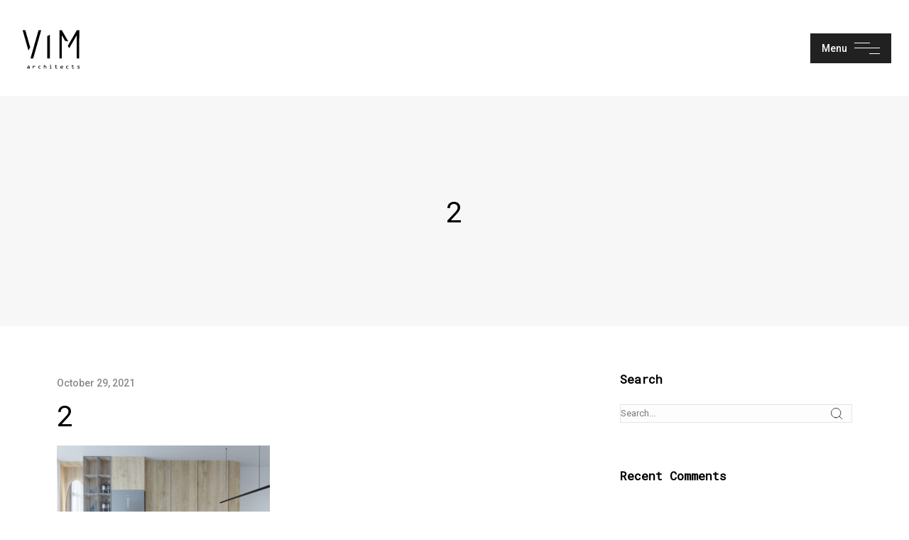

--- FILE ---
content_type: text/html; charset=UTF-8
request_url: https://vimarchitects.gr/2-3-2/
body_size: 11079
content:
<!DOCTYPE html><html lang="en-US" prefix="og: https://ogp.me/ns#"><head><meta charset="UTF-8"><meta name="viewport" content="width=device-width, initial-scale=1"><meta http-equiv="X-UA-Compatible" content="ie=edge"><link rel="preload" href="http://52.57.108.84/wp-content/plugins/elementor/assets/lib/font-awesome/webfonts/fa-brands-400.woff2" as="font" type="font/woff2" crossorigin><link media="all" href="https://vimarchitects.gr/wp-content/cache/autoptimize/css/autoptimize_6935b8da841f9eda5bc54d6be5eae2e6.css" rel="stylesheet"/><title>2 | VIM Architects</title><meta name="robots" content="max-image-preview:large"/><link rel="canonical" href="https://vimarchitects.gr/2-3-2/"/><meta property="og:locale" content="en_US"/><meta property="og:site_name" content="VIM Architects | Architecture and Construction"/><meta property="og:type" content="article"/><meta property="og:title" content="2 | VIM Architects"/><meta property="og:url" content="https://vimarchitects.gr/2-3-2/"/><meta property="article:published_time" content="2021-10-29T09:54:56+00:00"/><meta property="article:modified_time" content="2021-10-29T09:54:56+00:00"/><meta name="twitter:card" content="summary"/><meta name="twitter:domain" content="vimarchitects.gr"/><meta name="twitter:title" content="2 | VIM Architects"/> <script type="application/ld+json" class="aioseo-schema">{"@context":"https:\/\/schema.org","@graph":[{"@type":"WebSite","@id":"https:\/\/vimarchitects.gr\/#website","url":"https:\/\/vimarchitects.gr\/","name":"VIM Architects","description":"Architecture and Construction","inLanguage":"en-US","publisher":{"@id":"https:\/\/vimarchitects.gr\/#organization"}},{"@type":"Organization","@id":"https:\/\/vimarchitects.gr\/#organization","name":"VIM Architects","url":"https:\/\/vimarchitects.gr\/","logo":{"@type":"ImageObject","@id":"https:\/\/vimarchitects.gr\/#organizationLogo","url":"https:\/\/vimarchitects.gr\/wp-content\/uploads\/2020\/08\/VIM_logo-1-1-2.png","width":1910,"height":1910},"image":{"@id":"https:\/\/vimarchitects.gr\/#organizationLogo"}},{"@type":"BreadcrumbList","@id":"https:\/\/vimarchitects.gr\/2-3-2\/#breadcrumblist","itemListElement":[{"@type":"ListItem","@id":"https:\/\/vimarchitects.gr\/#listItem","position":1,"item":{"@type":"WebPage","@id":"https:\/\/vimarchitects.gr\/","name":"Home","description":"20 years of experience in the field of Architecture, on many projects including new constructions, architectural competitions, and renovation of buildings, flats, and old churches.","url":"https:\/\/vimarchitects.gr\/"},"nextItem":"https:\/\/vimarchitects.gr\/2-3-2\/#listItem"},{"@type":"ListItem","@id":"https:\/\/vimarchitects.gr\/2-3-2\/#listItem","position":2,"item":{"@type":"WebPage","@id":"https:\/\/vimarchitects.gr\/2-3-2\/","name":"2","url":"https:\/\/vimarchitects.gr\/2-3-2\/"},"previousItem":"https:\/\/vimarchitects.gr\/#listItem"}]},{"@type":"Person","@id":"https:\/\/vimarchitects.gr\/author\/user\/#author","url":"https:\/\/vimarchitects.gr\/author\/user\/","name":"user","image":{"@type":"ImageObject","@id":"https:\/\/vimarchitects.gr\/2-3-2\/#authorImage","url":"https:\/\/secure.gravatar.com\/avatar\/b4c9a289323b21a01c3e940f150eb9b8c542587f1abfd8f0e1cc1ffc5e475514?s=96&d=mm&r=g","width":96,"height":96,"caption":"user"}},{"@type":"ItemPage","@id":"https:\/\/vimarchitects.gr\/2-3-2\/#itempage","url":"https:\/\/vimarchitects.gr\/2-3-2\/","name":"2 | VIM Architects","inLanguage":"en-US","isPartOf":{"@id":"https:\/\/vimarchitects.gr\/#website"},"breadcrumb":{"@id":"https:\/\/vimarchitects.gr\/2-3-2\/#breadcrumblist"},"author":"https:\/\/vimarchitects.gr\/author\/user\/#author","creator":"https:\/\/vimarchitects.gr\/author\/user\/#author","datePublished":"2021-10-29T09:54:56+00:00","dateModified":"2021-10-29T09:54:56+00:00"}]}</script> <link rel='dns-prefetch' href='//fonts.googleapis.com'/><link href='https://fonts.gstatic.com' crossorigin rel='preconnect'/><link rel="alternate" type="application/rss+xml" title="VIM Architects &raquo; Feed" href="https://vimarchitects.gr/feed/"/><link rel="alternate" type="application/rss+xml" title="VIM Architects &raquo; Comments Feed" href="https://vimarchitects.gr/comments/feed/"/><link rel="alternate" type="application/rss+xml" title="VIM Architects &raquo; 2 Comments Feed" href="https://vimarchitects.gr/feed/?attachment_id=4217"/><link rel="alternate" title="oEmbed (JSON)" type="application/json+oembed" href="https://vimarchitects.gr/wp-json/oembed/1.0/embed?url=https%3A%2F%2Fvimarchitects.gr%2F2-3-2%2F"/><link rel="alternate" title="oEmbed (XML)" type="text/xml+oembed" href="https://vimarchitects.gr/wp-json/oembed/1.0/embed?url=https%3A%2F%2Fvimarchitects.gr%2F2-3-2%2F&#038;format=xml"/>  <script src="//www.googletagmanager.com/gtag/js?id=UA-192108712-1" type="text/javascript" data-cfasync="false" async></script> <script type="text/javascript" data-cfasync="false">var mi_version='8.1.0';var mi_track_user=true;var mi_no_track_reason='';var disableStrs=['ga-disable-UA-192108712-1',];function __gtagTrackerIsOptedOut(){for(var index=0;index<disableStrs.length;index++){if(document.cookie.indexOf(disableStrs[index]+'=true')>-1){return true;}}return false;}if(__gtagTrackerIsOptedOut()){for(var index=0;index<disableStrs.length;index++){window[disableStrs[index]]=true;}}function __gtagTrackerOptout(){for(var index=0;index<disableStrs.length;index++){document.cookie=disableStrs[index]+'=true; expires=Thu, 31 Dec 2099 23:59:59 UTC; path=/';window[disableStrs[index]]=true;}}if('undefined'===typeof gaOptout){function gaOptout(){__gtagTrackerOptout();}}window.dataLayer=window.dataLayer||[];window.MonsterInsightsDualTracker={helpers:{},trackers:{},};if(mi_track_user){function __gtagDataLayer(){dataLayer.push(arguments);}function __gtagTracker(type,name,parameters){if(type==='event'){parameters.send_to=monsterinsights_frontend.ua;__gtagDataLayer.apply(null,arguments);}else{__gtagDataLayer.apply(null,arguments);}}__gtagTracker('js',new Date());__gtagTracker('set',{'developer_id.dZGIzZG':true,});__gtagTracker('config','UA-192108712-1',{"forceSSL":"true","link_attribution":"true"});window.gtag=__gtagTracker;(function(){var noopfn=function(){return null;};var newtracker=function(){return new Tracker();};var Tracker=function(){return null;};var p=Tracker.prototype;p.get=noopfn;p.set=noopfn;p.send=function(){var args=Array.prototype.slice.call(arguments);args.unshift('send');__gaTracker.apply(null,args);};var __gaTracker=function(){var len=arguments.length;if(len===0){return;}var f=arguments[len-1];if(typeof f!=='object'||f===null||typeof f.hitCallback!=='function'){if('send'===arguments[0]){var hitConverted,hitObject=false,action;if('event'===arguments[1]){if('undefined'!==typeof arguments[3]){hitObject={'eventAction':arguments[3],'eventCategory':arguments[2],'eventLabel':arguments[4],'value':arguments[5]?arguments[5]:1,}}}if('pageview'===arguments[1]){if('undefined'!==typeof arguments[2]){hitObject={'eventAction':'page_view','page_path':arguments[2],}}}if(typeof arguments[2]==='object'){hitObject=arguments[2];}if(typeof arguments[5]==='object'){Object.assign(hitObject,arguments[5]);}if('undefined'!==typeof arguments[1].hitType){hitObject=arguments[1];if('pageview'===hitObject.hitType){hitObject.eventAction='page_view';}}if(hitObject){action='timing'===arguments[1].hitType?'timing_complete':hitObject.eventAction;hitConverted=mapArgs(hitObject);__gtagTracker('event',action,hitConverted);}}return;}function mapArgs(args){var arg,hit={};var gaMap={'eventCategory':'event_category','eventAction':'event_action','eventLabel':'event_label','eventValue':'event_value','nonInteraction':'non_interaction','timingCategory':'event_category','timingVar':'name','timingValue':'value','timingLabel':'event_label','page':'page_path','location':'page_location','title':'page_title',};for(arg in args){if(!(!args.hasOwnProperty(arg)||!gaMap.hasOwnProperty(arg))){hit[gaMap[arg]]=args[arg];}else{hit[arg]=args[arg];}}return hit;}try{f.hitCallback();}catch(ex){}};__gaTracker.create=newtracker;__gaTracker.getByName=newtracker;__gaTracker.getAll=function(){return[];};__gaTracker.remove=noopfn;__gaTracker.loaded=true;window['__gaTracker']=__gaTracker;})();}else{console.log("");(function(){function __gtagTracker(){return null;}window['__gtagTracker']=__gtagTracker;window['gtag']=__gtagTracker;})();}</script> <link rel='stylesheet' id='material-icons-css' href='//fonts.googleapis.com/icon?family=Material+Icons&#038;ver=6.9' media='all'/><link rel='stylesheet' id='google-font-overpass-css' href='//fonts.googleapis.com/css?family=Overpass%3A300%2C300i%2C400%2C400i%2C500%2C600%2C700&#038;ver=1.0.0' media='all'/> <script id="monsterinsights-frontend-script-js-extra">var monsterinsights_frontend={"js_events_tracking":"true","download_extensions":"doc,pdf,ppt,zip,xls,docx,pptx,xlsx","inbound_paths":"[{\"path\":\"\\/go\\/\",\"label\":\"affiliate\"},{\"path\":\"\\/recommend\\/\",\"label\":\"affiliate\"}]","home_url":"https://vimarchitects.gr","hash_tracking":"false","ua":"UA-192108712-1","v4_id":""};</script> <script src="https://vimarchitects.gr/wp-includes/js/jquery/jquery.min.js?ver=3.7.1" id="jquery-core-js"></script> <link rel="https://api.w.org/" href="https://vimarchitects.gr/wp-json/"/><link rel="alternate" title="JSON" type="application/json" href="https://vimarchitects.gr/wp-json/wp/v2/media/4217"/><link rel="EditURI" type="application/rsd+xml" title="RSD" href="https://vimarchitects.gr/xmlrpc.php?rsd"/><meta name="generator" content="WordPress 6.9"/><link rel='shortlink' href='https://vimarchitects.gr/?p=4217'/> <script>document.documentElement.className=document.documentElement.className.replace('no-js','js');</script> <meta name="generator" content="Powered by Slider Revolution 6.3.5 - responsive, Mobile-Friendly Slider Plugin for WordPress with comfortable drag and drop interface."/><link rel="icon" href="https://vimarchitects.gr/wp-content/uploads/2020/08/cropped-VIM_logo-1-1-2-2-32x32.png" sizes="32x32"/><link rel="icon" href="https://vimarchitects.gr/wp-content/uploads/2020/08/cropped-VIM_logo-1-1-2-2-192x192.png" sizes="192x192"/><link rel="apple-touch-icon" href="https://vimarchitects.gr/wp-content/uploads/2020/08/cropped-VIM_logo-1-1-2-2-180x180.png"/><meta name="msapplication-TileImage" content="https://vimarchitects.gr/wp-content/uploads/2020/08/cropped-VIM_logo-1-1-2-2-270x270.png"/> <script type="text/javascript">function setREVStartSize(e){window.RSIW=window.RSIW===undefined?window.innerWidth:window.RSIW;window.RSIH=window.RSIH===undefined?window.innerHeight:window.RSIH;try{var pw=document.getElementById(e.c).parentNode.offsetWidth,newh;pw=pw===0||isNaN(pw)?window.RSIW:pw;e.tabw=e.tabw===undefined?0:parseInt(e.tabw);e.thumbw=e.thumbw===undefined?0:parseInt(e.thumbw);e.tabh=e.tabh===undefined?0:parseInt(e.tabh);e.thumbh=e.thumbh===undefined?0:parseInt(e.thumbh);e.tabhide=e.tabhide===undefined?0:parseInt(e.tabhide);e.thumbhide=e.thumbhide===undefined?0:parseInt(e.thumbhide);e.mh=e.mh===undefined||e.mh==""||e.mh==="auto"?0:parseInt(e.mh,0);if(e.layout==="fullscreen"||e.l==="fullscreen")newh=Math.max(e.mh,window.RSIH);else{e.gw=Array.isArray(e.gw)?e.gw:[e.gw];for(var i in e.rl)if(e.gw[i]===undefined||e.gw[i]===0)e.gw[i]=e.gw[i-1];e.gh=e.el===undefined||e.el===""||(Array.isArray(e.el)&&e.el.length==0)?e.gh:e.el;e.gh=Array.isArray(e.gh)?e.gh:[e.gh];for(var i in e.rl)if(e.gh[i]===undefined||e.gh[i]===0)e.gh[i]=e.gh[i-1];var nl=new Array(e.rl.length),ix=0,sl;e.tabw=e.tabhide>=pw?0:e.tabw;e.thumbw=e.thumbhide>=pw?0:e.thumbw;e.tabh=e.tabhide>=pw?0:e.tabh;e.thumbh=e.thumbhide>=pw?0:e.thumbh;for(var i in e.rl)nl[i]=e.rl[i]<window.RSIW?0:e.rl[i];sl=nl[0];for(var i in nl)if(sl>nl[i]&&nl[i]>0){sl=nl[i];ix=i;}var m=pw>(e.gw[ix]+e.tabw+e.thumbw)?1:(pw-(e.tabw+e.thumbw))/(e.gw[ix]);newh=(e.gh[ix]*m)+(e.tabh+e.thumbh);}if(window.rs_init_css===undefined)window.rs_init_css=document.head.appendChild(document.createElement("style"));document.getElementById(e.c).height=newh+"px";window.rs_init_css.innerHTML+="#"+e.c+"_wrapper { height: "+newh+"px }";}catch(e){console.log("Failure at Presize of Slider:"+e)}};</script> <link rel='stylesheet' id='elementor-post-2434-css' href='https://vimarchitects.gr/wp-content/cache/autoptimize/css/autoptimize_single_2520e1de5ba2b97b9f98bedf7d665312.css?ver=1633496329' media='all'/><link rel='stylesheet' id='elementor-post-486-css' href='https://vimarchitects.gr/wp-content/cache/autoptimize/css/autoptimize_single_7274f9f01428d8327b76418653682e4c.css?ver=1639405212' media='all'/><link rel='stylesheet' id='google-fonts-1-css' href='https://fonts.googleapis.com/css?family=Roboto%3A100%2C100italic%2C200%2C200italic%2C300%2C300italic%2C400%2C400italic%2C500%2C500italic%2C600%2C600italic%2C700%2C700italic%2C800%2C800italic%2C900%2C900italic&#038;display=auto&#038;ver=6.9' media='all'/><link rel='stylesheet' id='elementor-post-7-css' href='https://vimarchitects.gr/wp-content/cache/autoptimize/css/autoptimize_single_fdef120e5946c747540f7f0346c2648e.css?ver=1633496243' media='all'/><link rel='stylesheet' id='elementor-global-css' href='https://vimarchitects.gr/wp-content/cache/autoptimize/css/autoptimize_single_d18bf12e43e469463af3a731e90174d8.css?ver=1633496243' media='all'/><link rel='stylesheet' id='google-fonts-2-css' href='https://fonts.googleapis.com/css?family=Roboto+Slab%3A100%2C100italic%2C200%2C200italic%2C300%2C300italic%2C400%2C400italic%2C500%2C500italic%2C600%2C600italic%2C700%2C700italic%2C800%2C800italic%2C900%2C900italic&#038;display=auto&#038;ver=6.9' media='all'/></head><body data-rsssl=1 class="attachment wp-singular attachment-template-default single single-attachment postid-4217 attachmentid-4217 attachment-jpeg wp-theme-vara elementor-default elementor-kit-7"><div class="site-content"><div class="gs-template-header-wrapper"><div class="gs-template-header"><div data-elementor-type="header" data-elementor-id="2434" class="elementor elementor-2434" data-elementor-settings="[]"><div class="elementor-section-wrap"><section class="elementor-section elementor-top-section elementor-element elementor-element-3cde1d7 elementor-section-full_width elementor-section-height-min-height elementor-hidden-desktop elementor-hidden-tablet elementor-hidden-phone elementor-section-height-default elementor-section-items-middle gs-locked-section-no" data-id="3cde1d7" data-element_type="section"><div class="elementor-container elementor-column-gap-default"><div class="elementor-column elementor-col-50 elementor-top-column elementor-element elementor-element-bae865a" data-id="bae865a" data-element_type="column"><div class="elementor-widget-wrap elementor-element-populated"><div class="elementor-element elementor-element-d9de58b elementor-widget elementor-widget-grada-site-logo" data-id="d9de58b" data-element_type="widget" data-widget_type="grada-site-logo.default"><div class="elementor-widget-container"><div class="gs-logo d-flex justify-content-center"><a href=https://vimarchitects.gr/ target="_self"><img width="512" height="512" alt="" decoding="async" fetchpriority="high" data-srcset="https://vimarchitects.gr/wp-content/uploads//2021/06/cropped-VIM_logo-1-1-2-2.svg 150w, https://vimarchitects.gr/wp-content/uploads//2021/06/cropped-VIM_logo-1-1-2-2.svg 300w, https://vimarchitects.gr/wp-content/uploads//2021/06/cropped-VIM_logo-1-1-2-2.svg 1024w, https://vimarchitects.gr/wp-content/uploads//2021/06/cropped-VIM_logo-1-1-2-2.svg 512w" data-src="https://vimarchitects.gr/wp-content/uploads/2021/06/cropped-VIM_logo-1-1-2-2.svg" data-sizes="(max-width: 512px) 100vw, 512px" class="attachment-full size-full lazyload" src="[data-uri]"/><noscript><img width="512" height="512" src="https://vimarchitects.gr/wp-content/uploads/2021/06/cropped-VIM_logo-1-1-2-2.svg" class="attachment-full size-full" alt="" decoding="async" fetchpriority="high" srcset="https://vimarchitects.gr/wp-content/uploads//2021/06/cropped-VIM_logo-1-1-2-2.svg 150w, https://vimarchitects.gr/wp-content/uploads//2021/06/cropped-VIM_logo-1-1-2-2.svg 300w, https://vimarchitects.gr/wp-content/uploads//2021/06/cropped-VIM_logo-1-1-2-2.svg 1024w, https://vimarchitects.gr/wp-content/uploads//2021/06/cropped-VIM_logo-1-1-2-2.svg 512w" sizes="(max-width: 512px) 100vw, 512px"/></noscript></a></div></div></div></div></div><div class="elementor-column elementor-col-50 elementor-top-column elementor-element elementor-element-574cea6" data-id="574cea6" data-element_type="column"><div class="elementor-widget-wrap elementor-element-populated"><div class="elementor-element elementor-element-5fbc0fa nav-menu-view-desktop navigation-menu-active-no nav-menu-view-yes navigation-menu-full-width elementor-widget elementor-widget-grada-nav-menu" data-id="5fbc0fa" data-element_type="widget" data-widget_type="grada-nav-menu.default"><div class="elementor-widget-container"><nav id="5fbc0fa" class="widget-navigation-menu-wrapper menu-navigation-vertical"><ul id="menu-main-menu" class="menu"><li id="menu-item-979" class="menu-item menu-item-type-post_type menu-item-object-page menu-item-home megamenu-2-col menu-item-979"><a href="https://vimarchitects.gr/">Home</a></li><li id="menu-item-860" class="menu-item menu-item-type-post_type menu-item-object-page megamenu-2-col menu-item-860"><a href="https://vimarchitects.gr/projects/">Projects</a></li><li id="menu-item-704" class="menu-item menu-item-type-post_type menu-item-object-page megamenu-2-col menu-item-704"><a href="https://vimarchitects.gr/contact-us-2/">Contact Us</a></li><li id="menu-item-559" class="menu-item menu-item-type-post_type menu-item-object-page megamenu-2-col menu-item-559"><a href="https://vimarchitects.gr/about-us/">About Us</a></li></ul></nav><div class="widget-mobile-nav-menu-wrapper"><div class="widget-mobile-nav-btn-holder d-flex justify-content-center"> <a href="#" class="widget-mobile-nav-btn d-inline-flex"> <span class="burger-icon"> <span></span> <span></span> <span></span> </span> </a></div><div class="mobile-nav-menu"><nav class="mobile-navigation"><ul id="menu-main-menu-1" class="menu"><li class="menu-item menu-item-type-post_type menu-item-object-page menu-item-home megamenu-2-col menu-item-979"><a href="https://vimarchitects.gr/">Home</a></li><li class="menu-item menu-item-type-post_type menu-item-object-page megamenu-2-col menu-item-860"><a href="https://vimarchitects.gr/projects/">Projects</a></li><li class="menu-item menu-item-type-post_type menu-item-object-page megamenu-2-col menu-item-704"><a href="https://vimarchitects.gr/contact-us-2/">Contact Us</a></li><li class="menu-item menu-item-type-post_type menu-item-object-page megamenu-2-col menu-item-559"><a href="https://vimarchitects.gr/about-us/">About Us</a></li></ul></nav></div></div></div></div></div></div></div></section><section class="elementor-section elementor-top-section elementor-element elementor-element-5221b5e elementor-section-full_width elementor-section-height-min-height elementor-section-items-stretch elementor-section-content-middle elementor-section-height-default gs-locked-section-no" data-id="5221b5e" data-element_type="section"><div class="elementor-container elementor-column-gap-default"><div class="elementor-column elementor-col-50 elementor-top-column elementor-element elementor-element-90edf07" data-id="90edf07" data-element_type="column"><div class="elementor-widget-wrap elementor-element-populated"><div class="elementor-element elementor-element-a28614c elementor-widget elementor-widget-grada-site-logo" data-id="a28614c" data-element_type="widget" data-widget_type="grada-site-logo.default"><div class="elementor-widget-container"><div class="gs-logo d-flex justify-content-center"><a href=https://vimarchitects.gr/ target="_self"><img width="512" height="512" alt="" decoding="async" data-srcset="https://vimarchitects.gr/wp-content/uploads//2021/06/cropped-VIM_logo-1-1-2-2.svg 150w, https://vimarchitects.gr/wp-content/uploads//2021/06/cropped-VIM_logo-1-1-2-2.svg 300w, https://vimarchitects.gr/wp-content/uploads//2021/06/cropped-VIM_logo-1-1-2-2.svg 1024w, https://vimarchitects.gr/wp-content/uploads//2021/06/cropped-VIM_logo-1-1-2-2.svg 512w" data-src="https://vimarchitects.gr/wp-content/uploads/2021/06/cropped-VIM_logo-1-1-2-2.svg" data-sizes="(max-width: 512px) 100vw, 512px" class="attachment-full size-full lazyload" src="[data-uri]"/><noscript><img width="512" height="512" src="https://vimarchitects.gr/wp-content/uploads/2021/06/cropped-VIM_logo-1-1-2-2.svg" class="attachment-full size-full" alt="" decoding="async" srcset="https://vimarchitects.gr/wp-content/uploads//2021/06/cropped-VIM_logo-1-1-2-2.svg 150w, https://vimarchitects.gr/wp-content/uploads//2021/06/cropped-VIM_logo-1-1-2-2.svg 300w, https://vimarchitects.gr/wp-content/uploads//2021/06/cropped-VIM_logo-1-1-2-2.svg 1024w, https://vimarchitects.gr/wp-content/uploads//2021/06/cropped-VIM_logo-1-1-2-2.svg 512w" sizes="(max-width: 512px) 100vw, 512px"/></noscript></a></div></div></div></div></div><div class="elementor-column elementor-col-50 elementor-top-column elementor-element elementor-element-13bb604" data-id="13bb604" data-element_type="column"><div class="elementor-widget-wrap elementor-element-populated"><div class="elementor-element elementor-element-7117c81 elementor-widget elementor-widget-grada-burger-icon" data-id="7117c81" data-element_type="widget" data-widget_type="grada-burger-icon.default"><div class="elementor-widget-container"><div class="gs-section-opener d-flex justify-content-center burger-align-end" id="7117c81"> <a href="#" class="gs-burger-icon" id="gs-locked-section-opener"> <span class="gs-burger-icon-text">Menu</span> <span class="burger-icon"> <span></span> <span></span> <span></span> </span> </a></div> <script>jQuery(document).ready(function($){$('.gs-section-opener#7117c81 #gs-locked-section-opener').on('click',function(e){e.preventDefault();e.stopPropagation();$('#fullscreen-header').toggleClass('active');});});</script> </div></div></div></div></div></section><section class="elementor-section elementor-top-section elementor-element elementor-element-7b4b560 elementor-section-full_width elementor-section-height-min-height gs-locked-section-on gs-locked-section-invisible gs-locked-section-close-button elementor-section-height-default elementor-section-items-middle gs-locked-section-fade-in gs-locked-section-left" data-id="7b4b560" data-element_type="section" id="fullscreen-header" data-settings="{&quot;background_background&quot;:&quot;classic&quot;}"><div class="elementor-container elementor-column-gap-no"><div class="elementor-column elementor-col-100 elementor-top-column elementor-element elementor-element-dac9a19" data-id="dac9a19" data-element_type="column"><div class="elementor-widget-wrap elementor-element-populated"><div class="elementor-element elementor-element-f1f518a navigation-menu-active-no elementor-widget elementor-widget-grada-nav-menu" data-id="f1f518a" data-element_type="widget" data-widget_type="grada-nav-menu.default"><div class="elementor-widget-container"><nav id="f1f518a" class="widget-navigation-menu-wrapper menu-navigation-vertical"><ul id="menu-vertical-menu" class="menu"><li id="menu-item-2921" class="menu-item menu-item-type-post_type menu-item-object-page menu-item-home megamenu-2-col menu-item-2921"><a href="https://vimarchitects.gr/">Home</a></li><li id="menu-item-2687" class="menu-item menu-item-type-post_type menu-item-object-page megamenu-2-col menu-item-2687"><a href="https://vimarchitects.gr/projects/">Projects</a></li><li id="menu-item-1261" class="menu-item menu-item-type-post_type menu-item-object-page megamenu-2-col menu-item-1261"><a href="https://vimarchitects.gr/about-us/">About Us</a></li><li id="menu-item-2689" class="menu-item menu-item-type-post_type menu-item-object-page megamenu-2-col menu-item-2689"><a href="https://vimarchitects.gr/contact-us-2/">Contact Us</a></li></ul></nav><div class="widget-mobile-nav-menu-wrapper"><div class="widget-mobile-nav-btn-holder d-flex justify-content-center"> <a href="#" class="widget-mobile-nav-btn d-inline-flex"> <span class="burger-icon"> <span></span> <span></span> <span></span> </span> </a></div><div class="mobile-nav-menu"><nav class="mobile-navigation"><ul id="menu-vertical-menu-1" class="menu"><li class="menu-item menu-item-type-post_type menu-item-object-page menu-item-home megamenu-2-col menu-item-2921"><a href="https://vimarchitects.gr/">Home</a></li><li class="menu-item menu-item-type-post_type menu-item-object-page megamenu-2-col menu-item-2687"><a href="https://vimarchitects.gr/projects/">Projects</a></li><li class="menu-item menu-item-type-post_type menu-item-object-page megamenu-2-col menu-item-1261"><a href="https://vimarchitects.gr/about-us/">About Us</a></li><li class="menu-item menu-item-type-post_type menu-item-object-page megamenu-2-col menu-item-2689"><a href="https://vimarchitects.gr/contact-us-2/">Contact Us</a></li></ul></nav></div></div></div></div><div class="elementor-element elementor-element-a443272 elementor-widget-divider--separator-type-pattern elementor-widget-divider--view-line elementor-widget elementor-widget-divider" data-id="a443272" data-element_type="widget" data-widget_type="divider.default"><div class="elementor-widget-container"><div class="elementor-divider" style="--divider-pattern-url: url(&quot;data:image/svg+xml,%3Csvg xmlns=&#039;http://www.w3.org/2000/svg&#039; preserveAspectRatio=&#039;none&#039; overflow=&#039;visible&#039; height=&#039;100%&#039; viewBox=&#039;0 0 20 16&#039; fill=&#039;none&#039; stroke=&#039;black&#039; stroke-width=&#039;1&#039; stroke-linecap=&#039;square&#039; stroke-miterlimit=&#039;10&#039;%3E%3Cg transform=&#039;translate(-12.000000, 0)&#039;%3E%3Cpath d=&#039;M28,0L10,18&#039;/%3E%3Cpath d=&#039;M18,0L0,18&#039;/%3E%3Cpath d=&#039;M48,0L30,18&#039;/%3E%3Cpath d=&#039;M38,0L20,18&#039;/%3E%3C/g%3E%3C/svg%3E&quot;);"> <span class="elementor-divider-separator"> </span></div></div></div><div class="elementor-element elementor-element-731ca9b elementor-shape-rounded elementor-grid-0 e-grid-align-center elementor-widget elementor-widget-social-icons" data-id="731ca9b" data-element_type="widget" data-widget_type="social-icons.default"><div class="elementor-widget-container"><div class="elementor-social-icons-wrapper elementor-grid"> <span class="elementor-grid-item"> <a class="elementor-icon elementor-social-icon elementor-social-icon-facebook-f elementor-repeater-item-80a1320" href="#" target="_blank"> <span class="elementor-screen-only">Facebook-f</span> <i class="fab fa-facebook-f"></i> </a> </span> <span class="elementor-grid-item"> <a class="elementor-icon elementor-social-icon elementor-social-icon-twitter elementor-repeater-item-559b329" href="#" target="_blank"> <span class="elementor-screen-only">Twitter</span> <i class="fab fa-twitter"></i> </a> </span> <span class="elementor-grid-item"> <a class="elementor-icon elementor-social-icon elementor-social-icon-pinterest-p elementor-repeater-item-cc5a543" href="#" target="_blank"> <span class="elementor-screen-only">Pinterest-p</span> <i class="fab fa-pinterest-p"></i> </a> </span></div></div></div></div></div></div></section></div></div></div></div><div class="gs-content-wrapper"><div class="gs-page-heading-outer d-flex" style="height: 45vh"><div class="gs-page-heading-bg"><div class="gs-page-heading-bg-img no-image-background" style="background-repeat: no-repeat;background-position: center center;-webkit-background-size: cover; -moz-background-size: cover; background-size: cover;"></div></div><div class="gs-page-heading-inner align-self-center gs-text-center"><div class="container"><div class="gs-page-heading-title gsFadeIn wow">2</div></div></div></div><div class="container"><div class="gs-blog-post-single large-pt large-pb"><div class="row"><div class="col-lg-8"><div class="gs-blog-post-single-holder gs-blog-post post-4217 attachment type-attachment status-inherit hentry" id="post-4217"><div class="gs-blog-post-single-top"><div class="entry-content"><div class="entry-details-meta"> <span class="entry-meta-date gs-divider"> <span>October 29, 2021</span> </span></div><h2 class="entry-details-title">2</h2><div class="entry-content-inner gs-cl"><p class="attachment"><a href='https://vimarchitects.gr/wp-content/uploads/2021/10/2.jpg'><img decoding="async" width="300" height="220" alt="" data-srcset="https://vimarchitects.gr/wp-content/uploads/2021/10/2-300x220.jpg 300w, https://vimarchitects.gr/wp-content/uploads/2021/10/2-1024x751.jpg 1024w, https://vimarchitects.gr/wp-content/uploads/2021/10/2-768x563.jpg 768w, https://vimarchitects.gr/wp-content/uploads/2021/10/2-1536x1126.jpg 1536w, https://vimarchitects.gr/wp-content/uploads/2021/10/2.jpg 1920w" data-src="https://vimarchitects.gr/wp-content/uploads/2021/10/2-300x220.jpg" data-sizes="(max-width: 300px) 100vw, 300px" class="attachment-medium size-medium lazyload" src="[data-uri]"/><noscript><img decoding="async" width="300" height="220" src="https://vimarchitects.gr/wp-content/uploads/2021/10/2-300x220.jpg" class="attachment-medium size-medium" alt="" srcset="https://vimarchitects.gr/wp-content/uploads/2021/10/2-300x220.jpg 300w, https://vimarchitects.gr/wp-content/uploads/2021/10/2-1024x751.jpg 1024w, https://vimarchitects.gr/wp-content/uploads/2021/10/2-768x563.jpg 768w, https://vimarchitects.gr/wp-content/uploads/2021/10/2-1536x1126.jpg 1536w, https://vimarchitects.gr/wp-content/uploads/2021/10/2.jpg 1920w" sizes="(max-width: 300px) 100vw, 300px"/></noscript></a></p></div><div class="gs-blog-post-share"><div class="social-network-links"><h5>Share:</h5><ul><li class=facebook><a href=https://www.facebook.com/sharer/sharer.php?u=https://vimarchitects.gr/2-3-2/><i class="ei-social_facebook"></i></a></li><li class=twitter><a href=https://twitter.com/intent/tweet?text=2&amp;url=https://vimarchitects.gr/2-3-2/><i class="ei-social_twitter"></i></a></li><li class=linkedin><a href=https://www.linkedin.com/shareArticle?mini=true&url=https://vimarchitects.gr/2-3-2/&title=2><i class="ei-social_linkedin"></i></a></li><li class=pinterest><a href=https://pinterest.com/pin/create/button/?url=https://vimarchitects.gr/2-3-2/&description=2><i class="ei-social_pinterest"></i></a></li></ul></div></div></div><div class="gs-author-bio d-flex align-items-center"><div class="gs-author-img"> <img alt='' data-srcset='https://secure.gravatar.com/avatar/b4c9a289323b21a01c3e940f150eb9b8c542587f1abfd8f0e1cc1ffc5e475514?s=280&#038;d=mm&#038;r=g 2x' height='140' width='140' decoding='async' data-src='https://secure.gravatar.com/avatar/b4c9a289323b21a01c3e940f150eb9b8c542587f1abfd8f0e1cc1ffc5e475514?s=140&#038;d=mm&#038;r=g' class='avatar avatar-140 photo lazyload' src='[data-uri]'/><noscript><img alt='' src='https://secure.gravatar.com/avatar/b4c9a289323b21a01c3e940f150eb9b8c542587f1abfd8f0e1cc1ffc5e475514?s=140&#038;d=mm&#038;r=g' srcset='https://secure.gravatar.com/avatar/b4c9a289323b21a01c3e940f150eb9b8c542587f1abfd8f0e1cc1ffc5e475514?s=280&#038;d=mm&#038;r=g 2x' class='avatar avatar-140 photo' height='140' width='140' decoding='async'/></noscript></div><div class="gs-author-bio-details"><h4 class="gs-author-bio-name">Written by: <a href="https://vimarchitects.gr/author/user/">user</a></h4><p class="gs-author-bio-text"></p></div></div></div><div class="gs-blog-post-footer"><div class="gs-post-comments-wrapper"><div class="container large-pb"><div class="gs-comments" id="comments"><div class="gs-comment-form"><div class="row"><div class="col-12"><div id="respond" class="comment-respond"><h4 id="reply-title" class="gs-comments-title d-flex align-items-end">Leave a Reply <small><a rel="nofollow" id="cancel-comment-reply-link" href="/2-3-2/#respond" style="display:none;">Cancel reply</a></small></h4><form action="https://vimarchitects.gr/wp-comments-post.php" method="post" id="commentform" class="comment-form"><div class='textarea-holder row'><div class='col-12'><textarea placeholder=Comment type='text' name='comment' aria-required='true'/></textarea></div></div><div class='input-holder row'><div class='col-sm-4'><input placeholder=Name name='author' type='text' aria-required='true'/></div><div class='col-sm-4'><input placeholder=Email name='email' type='text' aria-required='true'/></div><div class='col-sm-4'><input placeholder=Website name='website' type='text'/></div></div><p class="comment-form-cookies-consent"><input id="wp-comment-cookies-consent" name="wp-comment-cookies-consent" type="checkbox" value="yes"/> <label for="wp-comment-cookies-consent">Save my name, email, and website in this browser for the next time I comment.</label></p><p class="form-submit"><div class="gs-comment-form-submit d-flex"><input name="submit" type="submit" id="submit" class="submit" value="Post Comment"/></div> <input type='hidden' name='comment_post_ID' value='4217' id='comment_post_ID'/> <input type='hidden' name='comment_parent' id='comment_parent' value='0'/></p></form></div></div></div></div></div></div></div></div></div></div><div class="col-lg-4"><div class="sidebar-container"><div id="search-2" class="widget widget_search"><div class="widget-title-outer"><h5 class="widgettitle">Search</h5></div><form action="https://vimarchitects.gr/" method="get" class="search-form"> <input placeholder="Search..." type="search" name="s"/> <label class="search-form-button"> <input type="submit"/> <svg width="20" height="20" viewBox="0 0 26 26" fill="none" xmlns="http://www.w3.org/2000/svg"> <path d="M11.9167 20.5833C16.7031 20.5833 20.5833 16.7031 20.5833 11.9167C20.5833 7.1302 16.7031 3.25 11.9167 3.25C7.1302 3.25 3.25 7.1302 3.25 11.9167C3.25 16.7031 7.1302 20.5833 11.9167 20.5833Z" stroke="black" stroke-width="1" stroke-linecap="round" stroke-linejoin="round"/> <path d="M22.75 22.75L18.0375 18.0375" stroke="black" stroke-width="1" stroke-linecap="round" stroke-linejoin="round"/> </svg> </label></form></div><div id="recent-comments-2" class="widget widget_recent_comments"><div class="widget-title-outer"><h5 class="widgettitle">Recent Comments</h5></div><ul id="recentcomments"></ul></div><div id="text-2" class="widget widget_text"><div class="widget-title-outer"><h5 class="widgettitle">About Us</h5></div><div class="textwidget"><p>Lorem ipsum dolor sit amet, consectet cing elit, sed do eiusmod tempor inc ididunt utore et dolore magna aliqua ut.</p></div></div><div id="categories-3" class="widget widget_categories"><div class="widget-title-outer"><h5 class="widgettitle">Categories</h5></div><ul><li class="cat-item-none">No categories</li></ul></div></div></div></div></div></div></div><footer class="gs-footer-template"><div data-elementor-type="footer" data-elementor-id="486" class="elementor elementor-486" data-elementor-settings="[]"><div class="elementor-section-wrap"><section class="elementor-section elementor-top-section elementor-element elementor-element-299f2b3 elementor-section-full_width elementor-section-height-default elementor-section-height-default gs-locked-section-no" data-id="299f2b3" data-element_type="section" data-settings="{&quot;background_background&quot;:&quot;classic&quot;}"><div class="elementor-container elementor-column-gap-custom"><div class="elementor-column elementor-col-100 elementor-top-column elementor-element elementor-element-7b8a9e1" data-id="7b8a9e1" data-element_type="column" data-settings="{&quot;background_background&quot;:&quot;classic&quot;}"><div class="elementor-widget-wrap elementor-element-populated"><div class="elementor-element elementor-element-159d9c8 elementor-widget elementor-widget-image" data-id="159d9c8" data-element_type="widget" data-widget_type="image.default"><div class="elementor-widget-container"> <img width="1024" height="1024" alt="" data-srcset="https://vimarchitects.gr/wp-content/uploads//2021/06/cropped-VIM_logo-1-1-2-2.svg 150w, https://vimarchitects.gr/wp-content/uploads//2021/06/cropped-VIM_logo-1-1-2-2.svg 300w, https://vimarchitects.gr/wp-content/uploads//2021/06/cropped-VIM_logo-1-1-2-2.svg 1024w, https://vimarchitects.gr/wp-content/uploads//2021/06/cropped-VIM_logo-1-1-2-2.svg 512w" data-src="https://vimarchitects.gr/wp-content/uploads/2021/06/cropped-VIM_logo-1-1-2-2.svg" data-sizes="(max-width: 1024px) 100vw, 1024px" class="attachment-large size-large lazyload" src="[data-uri]"/><noscript><img width="1024" height="1024" src="https://vimarchitects.gr/wp-content/uploads/2021/06/cropped-VIM_logo-1-1-2-2.svg" class="attachment-large size-large" alt="" srcset="https://vimarchitects.gr/wp-content/uploads//2021/06/cropped-VIM_logo-1-1-2-2.svg 150w, https://vimarchitects.gr/wp-content/uploads//2021/06/cropped-VIM_logo-1-1-2-2.svg 300w, https://vimarchitects.gr/wp-content/uploads//2021/06/cropped-VIM_logo-1-1-2-2.svg 1024w, https://vimarchitects.gr/wp-content/uploads//2021/06/cropped-VIM_logo-1-1-2-2.svg 512w" sizes="(max-width: 1024px) 100vw, 1024px"/></noscript></div></div><section class="elementor-section elementor-inner-section elementor-element elementor-element-2172f89 elementor-section-full_width elementor-section-height-default elementor-section-height-default gs-locked-section-no" data-id="2172f89" data-element_type="section"><div class="elementor-container elementor-column-gap-custom"><div class="elementor-column elementor-col-33 elementor-inner-column elementor-element elementor-element-9759774" data-id="9759774" data-element_type="column"><div class="elementor-widget-wrap elementor-element-populated"><div class="elementor-element elementor-element-9417c44 elementor-widget elementor-widget-heading" data-id="9417c44" data-element_type="widget" data-widget_type="heading.default"><div class="elementor-widget-container"><h4 class="elementor-heading-title elementor-size-default">Contact Us</h4></div></div><div class="elementor-element elementor-element-ece6f3d elementor-widget elementor-widget-heading" data-id="ece6f3d" data-element_type="widget" data-widget_type="heading.default"><div class="elementor-widget-container"><h3 class="elementor-heading-title elementor-size-default">Heraklion Crete</h3></div></div><div class="elementor-element elementor-element-422df27 elementor-align-left elementor-mobile-align-center elementor-widget elementor-widget-button" data-id="422df27" data-element_type="widget" data-widget_type="button.default"><div class="elementor-widget-container"><div class="elementor-button-wrapper"> <a href="https://www.google.com/maps/place/ARTio+%CE%95%CE%A1%CE%93%CE%91%CE%A3%CE%A4%CE%97%CE%A1%CE%99%CE%9F%CE%9D+%CE%A3%CE%A7%CE%95%CE%94%CE%99%CE%9F%CE%A5/@35.3369988,25.1238488,17z/data=!3m1!4b1!4m5!3m4!1s0x149a5a270c2adce9:0xd11d8a2315ba4a1e!8m2!3d35.3369988!4d25.1260375?shorturl=1" class="elementor-button-link elementor-button elementor-size-sm elementor-animation-shrink" role="button"> <span class="elementor-button-content-wrapper"> <span class="elementor-button-text">Addr. Zoudianou 11</span> </span> </a></div></div></div><div class="elementor-element elementor-element-66c2a79 elementor-align-left elementor-mobile-align-center elementor-widget elementor-widget-button" data-id="66c2a79" data-element_type="widget" data-widget_type="button.default"><div class="elementor-widget-container"><div class="elementor-button-wrapper"> <a href="mailto:artiosxima@gmail.com" class="elementor-button-link elementor-button elementor-size-sm elementor-animation-shrink" role="button"> <span class="elementor-button-content-wrapper"> <span class="elementor-button-text">artiosxima@gmail.com</span> </span> </a></div></div></div><div class="elementor-element elementor-element-9e66b97 elementor-align-left elementor-mobile-align-center elementor-widget elementor-widget-button" data-id="9e66b97" data-element_type="widget" data-widget_type="button.default"><div class="elementor-widget-container"><div class="elementor-button-wrapper"> <a href="tel:30%202810%20346507" class="elementor-button-link elementor-button elementor-size-sm elementor-animation-shrink" role="button"> <span class="elementor-button-content-wrapper"> <span class="elementor-button-text">tel. +30 2810 346507</span> </span> </a></div></div></div><div class="elementor-element elementor-element-ea061e2 elementor-align-left elementor-mobile-align-center elementor-widget elementor-widget-button" data-id="ea061e2" data-element_type="widget" data-widget_type="button.default"><div class="elementor-widget-container"><div class="elementor-button-wrapper"> <a href="tel:30%202810%20346507" class="elementor-button-link elementor-button elementor-size-sm elementor-animation-shrink" role="button"> <span class="elementor-button-content-wrapper"> <span class="elementor-button-text">mob. +30 6976487126</span> </span> </a></div></div></div><div class="elementor-element elementor-element-4dde4a7 elementor-tablet-align-left elementor-mobile-align-center elementor-widget elementor-widget-button" data-id="4dde4a7" data-element_type="widget" data-widget_type="button.default"><div class="elementor-widget-container"><div class="elementor-button-wrapper"> <a href="https://www.google.com/maps/place/ARTio+%CE%95%CE%A1%CE%93%CE%91%CE%A3%CE%A4%CE%97%CE%A1%CE%99%CE%9F%CE%9D+%CE%A3%CE%A7%CE%95%CE%94%CE%99%CE%9F%CE%A5/@35.3369988,25.1238488,17z/data=!3m1!4b1!4m5!3m4!1s0x149a5a270c2adce9:0xd11d8a2315ba4a1e!8m2!3d35.3369988!4d25.1260375?shorturl=1" class="elementor-button-link elementor-button elementor-size-sm" role="button"> <span class="elementor-button-content-wrapper"> <span class="elementor-button-text">Get Directions</span> </span> </a></div></div></div><div class="elementor-element elementor-element-33ef8f2 elementor-widget__width-initial elementor-widget elementor-widget-text-editor" data-id="33ef8f2" data-element_type="widget" data-widget_type="text-editor.default"><div class="elementor-widget-container"><p><a href="https://goo.gl/maps/CGYpcFyxGNUEf6Kf7">Get Directions</a></p></div></div></div></div><div class="elementor-column elementor-col-33 elementor-inner-column elementor-element elementor-element-9dd187c" data-id="9dd187c" data-element_type="column"><div class="elementor-widget-wrap elementor-element-populated"><div class="elementor-element elementor-element-43cf2fd elementor-widget elementor-widget-heading" data-id="43cf2fd" data-element_type="widget" data-widget_type="heading.default"><div class="elementor-widget-container"><h4 class="elementor-heading-title elementor-size-default">Menu</h4></div></div><div class="elementor-element elementor-element-1652ef9 navigation-menu-active-no elementor-widget elementor-widget-grada-nav-menu" data-id="1652ef9" data-element_type="widget" data-widget_type="grada-nav-menu.default"><div class="elementor-widget-container"><nav id="1652ef9" class="widget-navigation-menu-wrapper menu-navigation-vertical"><ul id="menu-footer-menu-1" class="menu"><li id="menu-item-2919" class="menu-item menu-item-type-post_type menu-item-object-page menu-item-home megamenu-2-col menu-item-2919"><a href="https://vimarchitects.gr/">Home</a></li><li id="menu-item-2659" class="menu-item menu-item-type-post_type menu-item-object-page megamenu-2-col menu-item-2659"><a href="https://vimarchitects.gr/projects/">Projects</a></li><li id="menu-item-2662" class="menu-item menu-item-type-post_type menu-item-object-page megamenu-2-col menu-item-2662"><a href="https://vimarchitects.gr/about-us/">About Us</a></li><li id="menu-item-2850" class="menu-item menu-item-type-post_type menu-item-object-page megamenu-2-col menu-item-2850"><a href="https://vimarchitects.gr/contact-us-2/">Contact Us</a></li></ul></nav><div class="widget-mobile-nav-menu-wrapper"><div class="widget-mobile-nav-btn-holder d-flex justify-content-center"> <a href="#" class="widget-mobile-nav-btn d-inline-flex"> <span class="burger-icon"> <span></span> <span></span> <span></span> </span> </a></div><div class="mobile-nav-menu"><nav class="mobile-navigation"><ul id="menu-footer-menu-2" class="menu"><li class="menu-item menu-item-type-post_type menu-item-object-page menu-item-home megamenu-2-col menu-item-2919"><a href="https://vimarchitects.gr/">Home</a></li><li class="menu-item menu-item-type-post_type menu-item-object-page megamenu-2-col menu-item-2659"><a href="https://vimarchitects.gr/projects/">Projects</a></li><li class="menu-item menu-item-type-post_type menu-item-object-page megamenu-2-col menu-item-2662"><a href="https://vimarchitects.gr/about-us/">About Us</a></li><li class="menu-item menu-item-type-post_type menu-item-object-page megamenu-2-col menu-item-2850"><a href="https://vimarchitects.gr/contact-us-2/">Contact Us</a></li></ul></nav></div></div></div></div></div></div><div class="elementor-column elementor-col-33 elementor-inner-column elementor-element elementor-element-a06ecfe" data-id="a06ecfe" data-element_type="column"><div class="elementor-widget-wrap elementor-element-populated"><div class="elementor-element elementor-element-b9447c1 elementor-widget elementor-widget-heading" data-id="b9447c1" data-element_type="widget" data-widget_type="heading.default"><div class="elementor-widget-container"><h4 class="elementor-heading-title elementor-size-default">Social</h4></div></div><div class="elementor-element elementor-element-a0fcc17 e-grid-align-left e-grid-align-mobile-center elementor-grid-3 elementor-shape-rounded elementor-widget elementor-widget-social-icons" data-id="a0fcc17" data-element_type="widget" data-widget_type="social-icons.default"><div class="elementor-widget-container"><div class="elementor-social-icons-wrapper elementor-grid"> <span class="elementor-grid-item"> <a class="elementor-icon elementor-social-icon elementor-social-icon-facebook elementor-repeater-item-e9af4eb" href="https://www.facebook.com/VIM-Architects-103320585024702" target="_blank"> <span class="elementor-screen-only">Facebook</span> <i class="fab fa-facebook"></i> </a> </span> <span class="elementor-grid-item"> <a class="elementor-icon elementor-social-icon elementor-social-icon-twitter elementor-repeater-item-618895e" target="_blank"> <span class="elementor-screen-only">Twitter</span> <i class="fab fa-twitter"></i> </a> </span> <span class="elementor-grid-item"> <a class="elementor-icon elementor-social-icon elementor-social-icon-youtube elementor-repeater-item-251f887" target="_blank"> <span class="elementor-screen-only">Youtube</span> <i class="fab fa-youtube"></i> </a> </span></div></div></div></div></div></div></section><div class="elementor-element elementor-element-5270369 elementor-widget-divider--view-line elementor-widget elementor-widget-divider" data-id="5270369" data-element_type="widget" data-widget_type="divider.default"><div class="elementor-widget-container"><div class="elementor-divider"> <span class="elementor-divider-separator"> </span></div></div></div><div class="elementor-element elementor-element-85dd5ce elementor-align-right elementor-mobile-align-center elementor-tablet-align-right elementor-widget elementor-widget-button" data-id="85dd5ce" data-element_type="widget" data-widget_type="button.default"><div class="elementor-widget-container"><div class="elementor-button-wrapper"> <a href="https://digitalmate.gr/" class="elementor-button-link elementor-button elementor-size-sm elementor-animation-shrink" role="button"> <span class="elementor-button-content-wrapper"> <span class="elementor-button-text">Designed by DigitalMate 🤍 </span> </span> </a></div></div></div><div class="elementor-element elementor-element-adf55cf elementor-widget elementor-widget-text-editor" data-id="adf55cf" data-element_type="widget" data-widget_type="text-editor.default"><div class="elementor-widget-container"><p>© 2021 Vim Architects. All rights reserved.</p></div></div></div></div></div></section></div></div></footer></div>  <script type="speculationrules">{"prefetch":[{"source":"document","where":{"and":[{"href_matches":"/*"},{"not":{"href_matches":["/wp-*.php","/wp-admin/*","/wp-content/uploads/*","/wp-content/*","/wp-content/plugins/*","/wp-content/themes/vara/*","/*\\?(.+)"]}},{"not":{"selector_matches":"a[rel~=\"nofollow\"]"}},{"not":{"selector_matches":".no-prefetch, .no-prefetch a"}}]},"eagerness":"conservative"}]}</script> <script src="https://vimarchitects.gr/wp-includes/js/dist/vendor/wp-polyfill.min.js?ver=3.15.0" id="wp-polyfill-js"></script> <script id="contact-form-7-js-extra">var wpcf7={"api":{"root":"https://vimarchitects.gr/wp-json/","namespace":"contact-form-7/v1"}};</script> <script src="https://vimarchitects.gr/wp-content/themes/vara/assets/js/typed.min.js?ver=1.1" id="typed-js"></script> <script id="elementor-frontend-js-before">var elementorFrontendConfig={"environmentMode":{"edit":false,"wpPreview":false,"isScriptDebug":false},"i18n":{"shareOnFacebook":"Share on Facebook","shareOnTwitter":"Share on Twitter","pinIt":"Pin it","download":"Download","downloadImage":"Download image","fullscreen":"Fullscreen","zoom":"Zoom","share":"Share","playVideo":"Play Video","previous":"Previous","next":"Next","close":"Close"},"is_rtl":false,"breakpoints":{"xs":0,"sm":480,"md":768,"lg":1025,"xl":1440,"xxl":1600},"responsive":{"breakpoints":{"mobile":{"label":"Mobile","value":767,"default_value":767,"direction":"max","is_enabled":true},"mobile_extra":{"label":"Mobile Extra","value":880,"default_value":880,"direction":"max","is_enabled":false},"tablet":{"label":"Tablet","value":1024,"default_value":1024,"direction":"max","is_enabled":true},"tablet_extra":{"label":"Tablet Extra","value":1200,"default_value":1200,"direction":"max","is_enabled":false},"laptop":{"label":"Laptop","value":1366,"default_value":1366,"direction":"max","is_enabled":false},"widescreen":{"label":"Widescreen","value":2400,"default_value":2400,"direction":"min","is_enabled":false}}},"version":"3.4.4","is_static":false,"experimentalFeatures":{"e_dom_optimization":true,"a11y_improvements":true,"e_import_export":true,"landing-pages":true,"elements-color-picker":true,"admin-top-bar":true},"urls":{"assets":"https:\/\/vimarchitects.gr\/wp-content\/plugins\/elementor\/assets\/"},"settings":{"page":[],"editorPreferences":[]},"kit":{"active_breakpoints":["viewport_mobile","viewport_tablet"],"global_image_lightbox":"yes","lightbox_enable_counter":"yes","lightbox_enable_fullscreen":"yes","lightbox_enable_zoom":"yes","lightbox_enable_share":"yes","lightbox_title_src":"title","lightbox_description_src":"description"},"post":{"id":4217,"title":"2%20%7C%20VIM%20Architects","excerpt":"","featuredImage":false}};</script> <script id="wp-util-js-extra">var _wpUtilSettings={"ajax":{"url":"/wp-admin/admin-ajax.php"}};</script> <script id="wpforms-elementor-js-extra">var wpformsElementorVars={"captcha_provider":"recaptcha","recaptcha_type":"v2"};</script> <script id="wp-emoji-settings" type="application/json">{"baseUrl":"https://s.w.org/images/core/emoji/17.0.2/72x72/","ext":".png","svgUrl":"https://s.w.org/images/core/emoji/17.0.2/svg/","svgExt":".svg","source":{"concatemoji":"https://vimarchitects.gr/wp-includes/js/wp-emoji-release.min.js?ver=6.9"}}</script> <script type="module">/*! This file is auto-generated */
const a=JSON.parse(document.getElementById("wp-emoji-settings").textContent),o=(window._wpemojiSettings=a,"wpEmojiSettingsSupports"),s=["flag","emoji"];function i(e){try{var t={supportTests:e,timestamp:(new Date).valueOf()};sessionStorage.setItem(o,JSON.stringify(t))}catch(e){}}function c(e,t,n){e.clearRect(0,0,e.canvas.width,e.canvas.height),e.fillText(t,0,0);t=new Uint32Array(e.getImageData(0,0,e.canvas.width,e.canvas.height).data);e.clearRect(0,0,e.canvas.width,e.canvas.height),e.fillText(n,0,0);const a=new Uint32Array(e.getImageData(0,0,e.canvas.width,e.canvas.height).data);return t.every((e,t)=>e===a[t])}function p(e,t){e.clearRect(0,0,e.canvas.width,e.canvas.height),e.fillText(t,0,0);var n=e.getImageData(16,16,1,1);for(let e=0;e<n.data.length;e++)if(0!==n.data[e])return!1;return!0}function u(e,t,n,a){switch(t){case"flag":return n(e,"\ud83c\udff3\ufe0f\u200d\u26a7\ufe0f","\ud83c\udff3\ufe0f\u200b\u26a7\ufe0f")?!1:!n(e,"\ud83c\udde8\ud83c\uddf6","\ud83c\udde8\u200b\ud83c\uddf6")&&!n(e,"\ud83c\udff4\udb40\udc67\udb40\udc62\udb40\udc65\udb40\udc6e\udb40\udc67\udb40\udc7f","\ud83c\udff4\u200b\udb40\udc67\u200b\udb40\udc62\u200b\udb40\udc65\u200b\udb40\udc6e\u200b\udb40\udc67\u200b\udb40\udc7f");case"emoji":return!a(e,"\ud83e\u1fac8")}return!1}function f(e,t,n,a){let r;const o=(r="undefined"!=typeof WorkerGlobalScope&&self instanceof WorkerGlobalScope?new OffscreenCanvas(300,150):document.createElement("canvas")).getContext("2d",{willReadFrequently:!0}),s=(o.textBaseline="top",o.font="600 32px Arial",{});return e.forEach(e=>{s[e]=t(o,e,n,a)}),s}function r(e){var t=document.createElement("script");t.src=e,t.defer=!0,document.head.appendChild(t)}a.supports={everything:!0,everythingExceptFlag:!0},new Promise(t=>{let n=function(){try{var e=JSON.parse(sessionStorage.getItem(o));if("object"==typeof e&&"number"==typeof e.timestamp&&(new Date).valueOf()<e.timestamp+604800&&"object"==typeof e.supportTests)return e.supportTests}catch(e){}return null}();if(!n){if("undefined"!=typeof Worker&&"undefined"!=typeof OffscreenCanvas&&"undefined"!=typeof URL&&URL.createObjectURL&&"undefined"!=typeof Blob)try{var e="postMessage("+f.toString()+"("+[JSON.stringify(s),u.toString(),c.toString(),p.toString()].join(",")+"));",a=new Blob([e],{type:"text/javascript"});const r=new Worker(URL.createObjectURL(a),{name:"wpTestEmojiSupports"});return void(r.onmessage=e=>{i(n=e.data),r.terminate(),t(n)})}catch(e){}i(n=f(s,u,c,p))}t(n)}).then(e=>{for(const n in e)a.supports[n]=e[n],a.supports.everything=a.supports.everything&&a.supports[n],"flag"!==n&&(a.supports.everythingExceptFlag=a.supports.everythingExceptFlag&&a.supports[n]);var t;a.supports.everythingExceptFlag=a.supports.everythingExceptFlag&&!a.supports.flag,a.supports.everything||((t=a.source||{}).concatemoji?r(t.concatemoji):t.wpemoji&&t.twemoji&&(r(t.twemoji),r(t.wpemoji)))});
//# sourceURL=https://vimarchitects.gr/wp-includes/js/wp-emoji-loader.min.js</script> <script defer src="https://vimarchitects.gr/wp-content/cache/autoptimize/js/autoptimize_d68e93ca8afd0c2f8b6ed5bb7a8a41bf.js"></script></body></html>

--- FILE ---
content_type: text/css
request_url: https://vimarchitects.gr/wp-content/cache/autoptimize/css/autoptimize_single_2520e1de5ba2b97b9f98bedf7d665312.css?ver=1633496329
body_size: 851
content:
.elementor-2434 .elementor-element.elementor-element-3cde1d7>.elementor-container{min-height:100px}.elementor-2434 .elementor-element.elementor-element-3cde1d7{padding:0 15px}.elementor-2434 .elementor-element.elementor-element-d9de58b .gs-logo{justify-content:flex-start !important;-webkit-box-pack:start !important;-ms-flex-pack:start !important}.elementor-2434 .elementor-element.elementor-element-d9de58b .gs-logo img{width:105px}.elementor-2434 .elementor-element.elementor-element-5fbc0fa nav>ul:not(.sub-menu){text-align:left}.elementor-2434 .elementor-element.elementor-element-5fbc0fa .widget-mobile-nav-btn-holder{justify-content:flex-end !important;-webkit-box-pack:end !important;-ms-flex-pack:end !important}.elementor-2434 .elementor-element.elementor-element-5221b5e>.elementor-container{min-height:100px}.elementor-2434 .elementor-element.elementor-element-5221b5e>.elementor-container>.elementor-column>.elementor-widget-wrap{align-content:center;align-items:center}.elementor-2434 .elementor-element.elementor-element-5221b5e{padding:10px 15px;z-index:10}.elementor-2434 .elementor-element.elementor-element-a28614c .gs-logo{justify-content:flex-start !important;-webkit-box-pack:start !important;-ms-flex-pack:start !important}.elementor-2434 .elementor-element.elementor-element-a28614c .gs-logo img{width:95px}.elementor-2434 .elementor-element.elementor-element-7117c81 .gs-section-opener{justify-content:flex-end !important;-webkit-box-pack:end !important;-ms-flex-pack:end !important}.elementor-2434 .elementor-element.elementor-element-7117c81 .gs-burger-icon{padding:10px 16px;background-color:#212121}.elementor-2434 .elementor-element.elementor-element-7117c81 .gs-burger-icon .burger-icon span{background-color:#fff !important}.elementor-2434 .elementor-element.elementor-element-7117c81 .gs-burger-icon .gs-burger-icon-text{color:#fff !important}.elementor-2434 .elementor-element.elementor-element-7117c81 .gs-burger-icon:hover .gs-burger-icon span{background-color:#fff !important}.elementor-2434 .elementor-element.elementor-element-7117c81 .gs-burger-icon:hover .gs-burger-icon-text{color:#fff !important}.elementor-2434 .elementor-element.elementor-element-7b4b560>.elementor-container{min-height:100vh}.elementor-2434 .elementor-element.elementor-element-7b4b560:not(.elementor-motion-effects-element-type-background),.elementor-2434 .elementor-element.elementor-element-7b4b560>.elementor-motion-effects-container>.elementor-motion-effects-layer{background-color:#fff}.elementor-2434 .elementor-element.elementor-element-7b4b560{width:100%;max-width:100%;transition:background .3s,border .3s,border-radius .3s,box-shadow .3s;z-index:99999}.elementor-2434 .elementor-element.elementor-element-7b4b560 .gs-close-btn span:before{background-color:#212121 !important}.elementor-2434 .elementor-element.elementor-element-7b4b560 .gs-close-btn span:after{background-color:#212121 !important}.elementor-2434 .elementor-element.elementor-element-7b4b560 .gs-close-btn{right:40px;top:40px}.elementor-2434 .elementor-element.elementor-element-7b4b560>.elementor-background-overlay{transition:background .3s,border-radius .3s,opacity .3s}.elementor-2434 .elementor-element.elementor-element-f1f518a nav>ul:not(.sub-menu){text-align:center}.elementor-2434 .elementor-element.elementor-element-f1f518a nav>ul>li>a{font-size:30px;font-weight:400}.elementor-2434 .elementor-element.elementor-element-f1f518a .menu-navigation-regular>ul>li>a{color:#212121 !important}.elementor-2434 .elementor-element.elementor-element-f1f518a .menu-navigation-vertical>ul>li>a{color:#212121 !important}.elementor-2434 .elementor-element.elementor-element-f1f518a nav>ul>li{padding-top:6px;padding-bottom:6px}.elementor-2434 .elementor-element.elementor-element-f1f518a .menu-navigation-vertical>ul>li.menu-item-has-children>.submenu-icon{margin-top:6px}.elementor-2434 .elementor-element.elementor-element-a443272{--divider-border-style:slashes;--divider-color:#000;--divider-border-width:1px;--divider-pattern-height:10px;--divider-pattern-size:10px}.elementor-2434 .elementor-element.elementor-element-a443272 .elementor-divider-separator{width:100px;margin:0 auto;margin-center:0}.elementor-2434 .elementor-element.elementor-element-a443272 .elementor-divider{text-align:center;padding-top:15px;padding-bottom:15px}.elementor-2434 .elementor-element.elementor-element-731ca9b{--grid-template-columns:repeat(0,auto);--icon-size:15px;--grid-column-gap:5px;--grid-row-gap:0px}.elementor-2434 .elementor-element.elementor-element-731ca9b .elementor-widget-container{text-align:center}.elementor-2434 .elementor-element.elementor-element-731ca9b .elementor-social-icon{background-color:#fff}.elementor-2434 .elementor-element.elementor-element-731ca9b .elementor-social-icon i{color:#212121}.elementor-2434 .elementor-element.elementor-element-731ca9b .elementor-social-icon svg{fill:#212121}@media(max-width:767px){.elementor-2434 .elementor-element.elementor-element-bae865a{width:50%}.elementor-2434 .elementor-element.elementor-element-574cea6{width:50%}.elementor-2434 .elementor-element.elementor-element-90edf07{width:50%}.elementor-2434 .elementor-element.elementor-element-13bb604{width:50%}}

--- FILE ---
content_type: text/css
request_url: https://vimarchitects.gr/wp-content/cache/autoptimize/css/autoptimize_single_7274f9f01428d8327b76418653682e4c.css?ver=1639405212
body_size: 1436
content:
.elementor-486 .elementor-element.elementor-element-299f2b3 .elementor-column-gap-custom .elementor-column>.elementor-element-populated{padding:0}.elementor-486 .elementor-element.elementor-element-299f2b3:not(.elementor-motion-effects-element-type-background),.elementor-486 .elementor-element.elementor-element-299f2b3>.elementor-motion-effects-container>.elementor-motion-effects-layer{background-color:#fff}.elementor-486 .elementor-element.elementor-element-299f2b3{transition:background .3s,border .3s,border-radius .3s,box-shadow .3s;color:rgba(255,255,255,.6);padding:0 70px}.elementor-486 .elementor-element.elementor-element-299f2b3>.elementor-background-overlay{transition:background .3s,border-radius .3s,opacity .3s}.elementor-486 .elementor-element.elementor-element-299f2b3 .elementor-heading-title{color:#fff}.elementor-486 .elementor-element.elementor-element-299f2b3 a{color:rgba(255,255,255,.6)}.elementor-486 .elementor-element.elementor-element-299f2b3 a:hover{color:rgba(255,255,255,.7)}.elementor-486 .elementor-element.elementor-element-7b8a9e1:not(.elementor-motion-effects-element-type-background)>.elementor-widget-wrap,.elementor-486 .elementor-element.elementor-element-7b8a9e1>.elementor-widget-wrap>.elementor-motion-effects-container>.elementor-motion-effects-layer{background-color:#fff}.elementor-486 .elementor-element.elementor-element-7b8a9e1>.elementor-element-populated{transition:background .3s,border .3s,border-radius .3s,box-shadow .3s}.elementor-486 .elementor-element.elementor-element-7b8a9e1>.elementor-element-populated>.elementor-background-overlay{transition:background .3s,border-radius .3s,opacity .3s}.elementor-486 .elementor-element.elementor-element-159d9c8 img{width:12%}.elementor-486 .elementor-element.elementor-element-2172f89 .elementor-column-gap-custom .elementor-column>.elementor-element-populated{padding:0}.elementor-486 .elementor-element.elementor-element-2172f89{margin-top:47px;margin-bottom:47px;padding:0 0 0 5%}.elementor-486 .elementor-element.elementor-element-9759774>.elementor-element-populated{margin:0 0 0 15%}.elementor-486 .elementor-element.elementor-element-9417c44 .elementor-heading-title{color:#000}.elementor-486 .elementor-element.elementor-element-ece6f3d .elementor-heading-title{color:#000;font-family:"Roboto",Sans-serif;font-size:30px;font-weight:600}.elementor-486 .elementor-element.elementor-element-ece6f3d>.elementor-widget-container{padding:0}.elementor-486 .elementor-element.elementor-element-422df27 .elementor-button{font-family:"Roboto",Sans-serif;font-weight:300;text-shadow:0px 0px 10px rgba(0,0,0,0);fill:#000;color:#000;background-color:#FFFFFF00;padding:10px 0 0}.elementor-486 .elementor-element.elementor-element-422df27 .elementor-button:hover,.elementor-486 .elementor-element.elementor-element-422df27 .elementor-button:focus{color:#9f9f9f}.elementor-486 .elementor-element.elementor-element-422df27 .elementor-button:hover svg,.elementor-486 .elementor-element.elementor-element-422df27 .elementor-button:focus svg{fill:#9f9f9f}.elementor-486 .elementor-element.elementor-element-422df27>.elementor-widget-container{margin:-12px 0}.elementor-486 .elementor-element.elementor-element-66c2a79 .elementor-button{font-family:"Roboto",Sans-serif;font-weight:300;text-shadow:0px 0px 10px rgba(0,0,0,0);fill:#000;color:#000;background-color:#FFFFFF00;padding:10px 0 0}.elementor-486 .elementor-element.elementor-element-66c2a79 .elementor-button:hover,.elementor-486 .elementor-element.elementor-element-66c2a79 .elementor-button:focus{color:#9f9f9f}.elementor-486 .elementor-element.elementor-element-66c2a79 .elementor-button:hover svg,.elementor-486 .elementor-element.elementor-element-66c2a79 .elementor-button:focus svg{fill:#9f9f9f}.elementor-486 .elementor-element.elementor-element-66c2a79>.elementor-widget-container{margin:-12px 0}.elementor-486 .elementor-element.elementor-element-9e66b97 .elementor-button{font-family:"Roboto",Sans-serif;font-weight:300;text-shadow:0px 0px 10px rgba(0,0,0,0);fill:#000;color:#000;background-color:#FFFFFF00;padding:10px 0 0}.elementor-486 .elementor-element.elementor-element-9e66b97 .elementor-button:hover,.elementor-486 .elementor-element.elementor-element-9e66b97 .elementor-button:focus{color:#9f9f9f}.elementor-486 .elementor-element.elementor-element-9e66b97 .elementor-button:hover svg,.elementor-486 .elementor-element.elementor-element-9e66b97 .elementor-button:focus svg{fill:#9f9f9f}.elementor-486 .elementor-element.elementor-element-9e66b97>.elementor-widget-container{margin:-12px 0}.elementor-486 .elementor-element.elementor-element-ea061e2 .elementor-button{font-family:"Roboto",Sans-serif;font-weight:300;text-shadow:0px 0px 10px rgba(0,0,0,0);fill:#000;color:#000;background-color:#FFFFFF00;padding:10px 0 0}.elementor-486 .elementor-element.elementor-element-ea061e2 .elementor-button:hover,.elementor-486 .elementor-element.elementor-element-ea061e2 .elementor-button:focus{color:#9f9f9f}.elementor-486 .elementor-element.elementor-element-ea061e2 .elementor-button:hover svg,.elementor-486 .elementor-element.elementor-element-ea061e2 .elementor-button:focus svg{fill:#9f9f9f}.elementor-486 .elementor-element.elementor-element-ea061e2>.elementor-widget-container{margin:-12px 0}.elementor-486 .elementor-element.elementor-element-4dde4a7 .elementor-button{font-family:"Roboto",Sans-serif;font-weight:500;text-transform:uppercase;text-shadow:0px 0px 0px rgba(0,0,0,.3);fill:#000;color:#000;background-color:#61CE7000;border-style:solid;border-width:0 0 1px;border-radius:0;padding:1px}.elementor-486 .elementor-element.elementor-element-33ef8f2{color:#000;text-transform:uppercase;width:initial;max-width:initial}.elementor-486 .elementor-element.elementor-element-33ef8f2>.elementor-widget-container{border-style:solid;border-width:0 0 1px;border-color:#fff}.elementor-486 .elementor-element.elementor-element-33ef8f2:hover .elementor-widget-container{border-style:solid;border-width:0 0 1px;border-color:rgba(255,255,255,0)}.elementor-486 .elementor-element.elementor-element-43cf2fd .elementor-heading-title{color:#000}.elementor-486 .elementor-element.elementor-element-1652ef9 nav>ul:not(.sub-menu){text-align:left}.elementor-486 .elementor-element.elementor-element-1652ef9 nav>ul>li>a{font-size:15px;text-transform:uppercase;letter-spacing:.4px}.elementor-486 .elementor-element.elementor-element-1652ef9 .menu-navigation-regular>ul>li>a{color:#000000CC !important}.elementor-486 .elementor-element.elementor-element-1652ef9 .menu-navigation-vertical>ul>li>a{color:#000000CC !important}.elementor-486 .elementor-element.elementor-element-1652ef9 .menu-navigation-regular ul li:hover>a{color:#343434 !important}.elementor-486 .elementor-element.elementor-element-1652ef9 .menu-navigation-vertical ul li:hover>a{color:#343434 !important}.elementor-486 .elementor-element.elementor-element-1652ef9 .menu-navigation-regular>ul>li{margin-left:0}.elementor-486 .elementor-element.elementor-element-1652ef9 .menu-navigation-vertical>ul>li{margin-left:0;margin-right:0}.elementor-486 .elementor-element.elementor-element-1652ef9 nav>ul>li{padding-top:2px;padding-bottom:2px}.elementor-486 .elementor-element.elementor-element-1652ef9 .menu-navigation-vertical>ul>li.menu-item-has-children>.submenu-icon{margin-top:2px}.elementor-486 .elementor-element.elementor-element-b9447c1 .elementor-heading-title{color:#000}.elementor-486 .elementor-element.elementor-element-a0fcc17{--grid-template-columns:repeat(3,auto);--icon-size:15px;--grid-column-gap:10px;--grid-row-gap:0px}.elementor-486 .elementor-element.elementor-element-a0fcc17 .elementor-widget-container{text-align:left}.elementor-486 .elementor-element.elementor-element-a0fcc17 .elementor-social-icon{background-color:#000}.elementor-486 .elementor-element.elementor-element-a0fcc17 .elementor-social-icon i{color:#fff}.elementor-486 .elementor-element.elementor-element-a0fcc17 .elementor-social-icon svg{fill:#fff}.elementor-486 .elementor-element.elementor-element-5270369{--divider-border-style:solid;--divider-color:#ededed;--divider-border-width:1px}.elementor-486 .elementor-element.elementor-element-5270369 .elementor-divider-separator{width:100%}.elementor-486 .elementor-element.elementor-element-5270369 .elementor-divider{padding-top:15px;padding-bottom:15px}.elementor-486 .elementor-element.elementor-element-85dd5ce .elementor-button{font-family:"Roboto",Sans-serif;font-weight:300;text-shadow:0px 0px 0px rgba(0,0,0,.3);fill:#000000BF;color:#000000BF;background-color:#00000000}.elementor-486 .elementor-element.elementor-element-85dd5ce .elementor-button:hover,.elementor-486 .elementor-element.elementor-element-85dd5ce .elementor-button:focus{color:#000}.elementor-486 .elementor-element.elementor-element-85dd5ce .elementor-button:hover svg,.elementor-486 .elementor-element.elementor-element-85dd5ce .elementor-button:focus svg{fill:#000}.elementor-486 .elementor-element.elementor-element-adf55cf{text-align:left;color:#000000BF;font-size:14px}.elementor-486 .elementor-element.elementor-element-adf55cf>.elementor-widget-container{margin:-52px 0 0}@media(min-width:768px){.elementor-486 .elementor-element.elementor-element-9759774{width:45%}.elementor-486 .elementor-element.elementor-element-9dd187c{width:26%}.elementor-486 .elementor-element.elementor-element-a06ecfe{width:28.557%}}@media(max-width:1024px){.elementor-486 .elementor-element.elementor-element-299f2b3{padding:0}.elementor-486 .elementor-element.elementor-element-2172f89{margin-top:20px;margin-bottom:-15px}.elementor-486 .elementor-element.elementor-element-66c2a79 .elementor-button{padding:10px 0 0}.elementor-486 .elementor-element.elementor-element-4dde4a7 .elementor-button{border-width:0 0 1px;padding:1px}.elementor-486 .elementor-element.elementor-element-5270369 .elementor-divider-separator{width:91%;margin:0 auto;margin-center:0}.elementor-486 .elementor-element.elementor-element-5270369 .elementor-divider{text-align:center}.elementor-486 .elementor-element.elementor-element-85dd5ce .elementor-button{padding:0}.elementor-486 .elementor-element.elementor-element-85dd5ce>.elementor-widget-container{margin:-4px 33px -36px 0}.elementor-486 .elementor-element.elementor-element-adf55cf>.elementor-widget-container{margin:-25px 0 20px 33px}}@media(max-width:767px){.elementor-486 .elementor-element.elementor-element-299f2b3{margin-top:15px;margin-bottom:15px}.elementor-486 .elementor-element.elementor-element-159d9c8 img{width:20%}.elementor-486 .elementor-element.elementor-element-2172f89{padding:0}.elementor-486 .elementor-element.elementor-element-9759774>.elementor-element-populated{margin:0}.elementor-486 .elementor-element.elementor-element-9417c44{text-align:center}.elementor-486 .elementor-element.elementor-element-9417c44>.elementor-widget-container{margin:20px 0 0}.elementor-486 .elementor-element.elementor-element-ece6f3d{text-align:center}.elementor-486 .elementor-element.elementor-element-4dde4a7>.elementor-widget-container{margin:0 0 -14px}.elementor-486 .elementor-element.elementor-element-9dd187c>.elementor-element-populated{margin:0}.elementor-486 .elementor-element.elementor-element-43cf2fd{text-align:center}.elementor-486 .elementor-element.elementor-element-1652ef9 nav>ul:not(.sub-menu){text-align:center}.elementor-486 .elementor-element.elementor-element-a06ecfe>.elementor-element-populated{padding:0}.elementor-486 .elementor-element.elementor-element-b9447c1{text-align:center}.elementor-486 .elementor-element.elementor-element-b9447c1>.elementor-widget-container{margin:20px 0 0}.elementor-486 .elementor-element.elementor-element-a0fcc17 .elementor-widget-container{text-align:center}.elementor-486 .elementor-element.elementor-element-a0fcc17 .elementor-social-icon{--icon-padding:.6em}.elementor-486 .elementor-element.elementor-element-a0fcc17{--grid-column-gap:45px}.elementor-486 .elementor-element.elementor-element-a0fcc17>.elementor-widget-container{margin:0;padding:0}.elementor-486 .elementor-element.elementor-element-5270369>.elementor-widget-container{margin:25px 0 0}.elementor-486 .elementor-element.elementor-element-85dd5ce>.elementor-widget-container{margin:0 0 -10px;padding:0 0 5px}.elementor-486 .elementor-element.elementor-element-adf55cf{text-align:center}.elementor-486 .elementor-element.elementor-element-adf55cf>.elementor-widget-container{margin:0}}@media(max-width:1024px) and (min-width:768px){.elementor-486 .elementor-element.elementor-element-7b8a9e1{width:99%}.elementor-486 .elementor-element.elementor-element-9759774{width:44%}.elementor-486 .elementor-element.elementor-element-9dd187c{width:23%}.elementor-486 .elementor-element.elementor-element-a06ecfe{width:31%}}

--- FILE ---
content_type: image/svg+xml
request_url: https://vimarchitects.gr/wp-content/uploads//2021/06/cropped-VIM_logo-1-1-2-2.svg
body_size: 4079
content:
<?xml version="1.0" standalone="no"?>
<!DOCTYPE svg PUBLIC "-//W3C//DTD SVG 20010904//EN"
 "http://www.w3.org/TR/2001/REC-SVG-20010904/DTD/svg10.dtd">
<svg version="1.0" xmlns="http://www.w3.org/2000/svg"
 width="512.000000pt" height="512.000000pt" viewBox="0 0 512.000000 512.000000"
 preserveAspectRatio="xMidYMid meet">

<g transform="translate(0.000000,512.000000) scale(0.100000,-0.100000)"
fill="#000000" stroke="none">
<path d="M374 3893 c3 -10 100 -353 217 -763 116 -410 214 -748 218 -752 3 -4
35 47 69 113 l64 120 -142 502 c-78 276 -161 567 -183 647 l-42 145 -103 3
c-96 2 -103 1 -98 -15z"/>
<path d="M1577 3903 c-3 -5 -46 -154 -97 -333 -51 -179 -186 -655 -301 -1058
-115 -403 -209 -737 -209 -743 0 -5 44 -9 100 -9 l99 0 16 53 c11 37 518 1820
591 2080 5 15 -4 17 -95 17 -55 0 -102 -3 -104 -7z"/>
<path d="M3160 2835 l0 -1075 90 0 90 0 2 883 3 882 71 -120 c39 -66 95 -161
123 -212 l51 -91 98 -22 c53 -11 107 -23 120 -26 12 -2 22 -1 22 2 0 4 -95
172 -212 373 -116 201 -225 391 -243 421 l-31 55 -92 3 -92 3 0 -1076z"/>
<path d="M4449 3847 c-20 -34 -97 -168 -171 -297 -75 -129 -213 -369 -307
-532 l-172 -297 52 -92 c28 -50 55 -87 59 -82 6 7 299 513 499 863 l66 115 3
-883 2 -883 93 3 92 3 3 1073 2 1072 -92 0 -93 0 -36 -63z"/>
<path d="M2338 3507 l-98 -52 0 -847 0 -848 95 0 c67 0 97 4 100 13 3 6 4 411
3 899 l-3 887 -97 -52z"/>
<path d="M2462 1283 c2 -22 8 -28 28 -28 20 0 25 5 25 25 0 20 -6 26 -28 28
-26 3 -28 1 -25 -25z"/>
<path d="M1980 1140 c0 -139 1 -151 18 -148 14 3 18 16 20 74 3 68 4 70 36 88
57 31 71 21 74 -54 3 -85 9 -110 27 -110 12 0 15 17 15 88 0 111 -12 132 -75
132 -24 0 -47 -4 -50 -10 -14 -22 -24 -8 -27 37 -2 36 -7 49 -20 51 -17 3 -18
-9 -18 -148z"/>
<path d="M2867 1274 c-4 -4 -7 -20 -7 -36 0 -21 -5 -28 -20 -28 -11 0 -20 -6
-20 -14 0 -8 9 -18 20 -21 17 -6 20 -15 20 -76 0 -56 4 -73 20 -89 40 -40 130
-17 130 33 0 21 -26 22 -38 1 -6 -10 -19 -14 -38 -12 -28 3 -29 4 -32 70 l-3
67 43 3 c31 2 44 8 46 21 3 14 -4 17 -42 17 -43 0 -45 1 -48 32 -3 31 -17 45
-31 32z"/>
<path d="M4130 1249 c0 -22 -5 -32 -20 -36 -11 -3 -20 -12 -20 -20 0 -8 9 -17
20 -20 18 -5 20 -14 20 -78 0 -57 4 -75 18 -88 26 -24 87 -22 112 3 25 25 26
50 1 50 -10 0 -21 -7 -25 -15 -3 -9 -18 -15 -35 -15 -33 0 -41 17 -41 93 l0
47 39 0 c22 0 44 6 51 15 14 17 5 23 -50 27 -31 3 -35 6 -38 36 -4 43 -32 44
-32 1z"/>
<path d="M755 1200 c-12 -20 7 -30 56 -30 42 0 49 -3 49 -20 0 -18 -7 -20 -55
-20 -65 0 -95 -22 -95 -70 0 -43 31 -70 81 -70 22 0 49 5 60 10 13 7 19 7 19
0 0 -5 7 -10 15 -10 12 0 15 17 15 93 0 114 -9 127 -88 127 -28 0 -54 -4 -57
-10z m106 -126 c11 -14 10 -18 -6 -30 -26 -19 -94 -18 -101 1 -4 8 -4 22 0 30
8 21 89 20 107 -1z"/>
<path d="M1137 1203 c-4 -3 -7 -53 -7 -110 0 -94 2 -104 18 -101 14 3 18 15
20 65 3 56 6 63 37 87 44 34 73 34 85 0 9 -22 13 -24 25 -14 18 15 11 49 -13
68 -24 18 -70 15 -103 -9 l-29 -20 0 20 c0 20 -19 28 -33 14z"/>
<path d="M1592 1182 c-29 -24 -32 -33 -32 -79 0 -44 4 -56 28 -78 33 -31 55
-37 113 -33 31 2 44 7 44 18 0 11 -13 16 -49 18 -69 4 -96 25 -96 72 0 49 19
64 89 70 41 4 56 9 56 20 0 11 -14 16 -60 17 -53 3 -64 0 -93 -25z"/>
<path d="M2425 1201 c-10 -17 4 -31 31 -31 23 0 24 -2 24 -69 0 -68 0 -70 -27
-73 -17 -2 -29 -10 -31 -20 -3 -16 6 -18 73 -18 67 0 76 2 73 18 -2 9 -13 18
-25 20 -21 3 -22 9 -25 90 l-3 87 -42 3 c-22 2 -44 -2 -48 -7z"/>
<path d="M3271 1184 c-29 -24 -31 -31 -31 -88 0 -88 20 -106 118 -106 70 0 99
13 71 31 -8 5 -39 9 -69 9 -51 0 -80 12 -80 32 0 4 35 8 78 10 l77 3 3 41 c3
36 -1 45 -28 68 -43 35 -97 35 -139 0z m117 -26 c7 -7 12 -20 12 -30 0 -15 -9
-18 -60 -18 -51 0 -60 3 -60 18 0 10 5 23 12 30 16 16 80 16 96 0z"/>
<path d="M3700 1181 c-32 -26 -35 -33 -34 -81 0 -47 4 -56 35 -81 30 -26 41
-29 94 -26 46 1 60 6 60 17 0 11 -15 16 -56 20 -70 6 -89 21 -89 70 0 49 19
64 89 70 41 4 56 9 56 20 0 11 -15 16 -60 18 -54 2 -64 0 -95 -27z"/>
<path d="M4536 1197 c-12 -9 -17 -23 -14 -42 3 -26 13 -35 68 -63 36 -18 66
-39 68 -47 5 -21 -45 -30 -96 -16 -50 13 -62 8 -46 -17 8 -13 28 -18 81 -20
83 -3 106 11 101 62 -3 28 -10 34 -75 65 -40 19 -73 38 -73 43 0 12 88 10 112
-3 31 -17 47 5 23 31 -14 16 -31 20 -75 20 -31 0 -64 -6 -74 -13z"/>
</g>
</svg>
